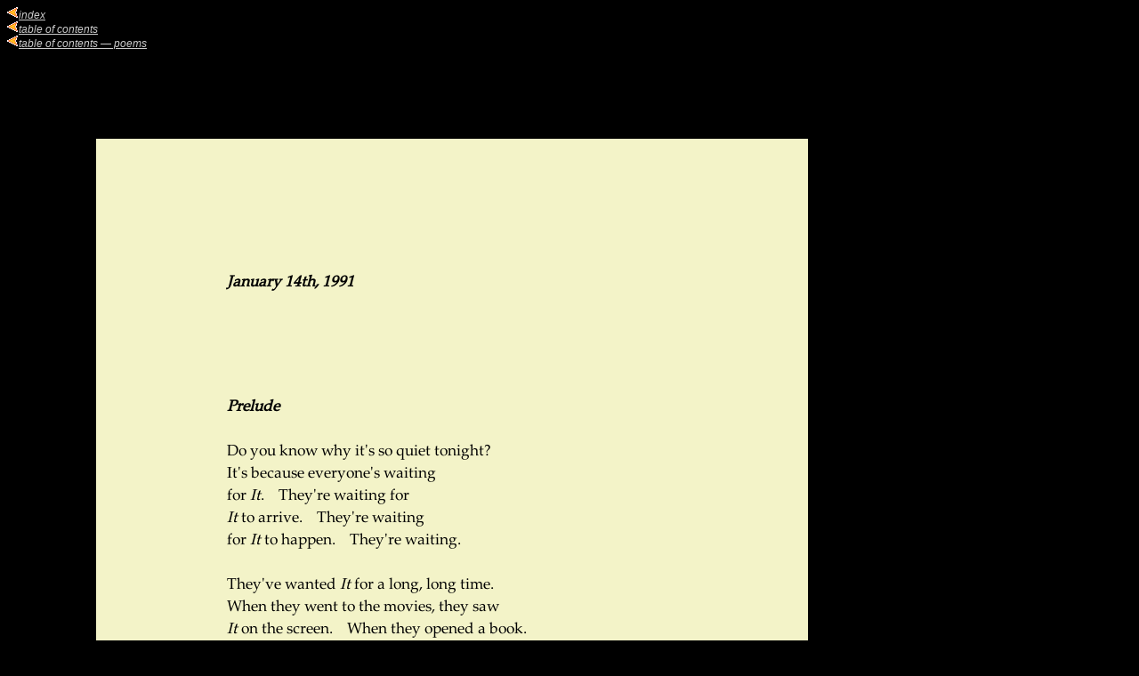

--- FILE ---
content_type: text/html
request_url: http://starrygordon.com/january14.html
body_size: 1663
content:
<!DOCTYPE html>
<html>
<head>
<meta http-equiv='Content-Type' content='text/html; charset=utf-8' />
<meta name='description' content='poem by Gordon Fitch: January 14th, 1991' />
<title>Starrygordon | Words | Poems | January 14th, 1991</title>
<link rel='stylesheet' href='fonts.css' type='text/css' charset='utf-8' />

<style type='text/css'>
body {
background-color:black;
font-family:Verdana,Tahoma,Arial,Sans-Serif;
color:black;
font-size:12px;
}

table {
background-color: #f3f3c8;
margin: 100px;
}

p {
font-family:'Conv_Palatino_Linotype',palatino,paladino,'times new roman',serif;
text-align:left;
font-size:13pt;
line-height:1.5;
color:black;
margin:40px;
}

td {
    vertical-align:top;
}

.tic {
font-family:'Conv_Palatino_Linotype',palatino,paladino,'times new roman',serif;
text-align:left;
font-size:13pt;
color:black;
font-weight:bold;
font-style:italic;
margin:40px;
}

.asi {
font-family:'Conv_Palatino_Linotype',palatino,paladino,'times new roman',serif;
text-align:right;
font-size:13pt;
color:black;
font-style:italic;
margin:40px;
}
</style>

</head>
<body link='#cccccc' vlink='#cccccc'>
<a href='index.html'><img src='lar.gif'><i>index</i></a><br>
<a href='words.html'><img src='lar.gif'><i>table of contents</i></a><br>
<a href='words.html#Poems'><img src='lar.gif'><i>table of contents &mdash; poems</i></a></br>
<table border='0' width='800'>
<tr>
<td width='100' colspan='3'>
<img src='clear.gif' border='0' width='100' height='100'>
</td>
</tr>

<tr>
<td width='100'>
<img src='clear.gif' border='0' width='100' height='1000'>
</td>
<td>
<p class='tic'>January 14th, 1991</p>
<p class='asi' align='right'></p>
<p> 
<br>
<br>
<br><b><i>Prelude</i></b>
<br>
<br>Do you know why it's so quiet tonight?
<br>It's because everyone's waiting
<br>for <i>It</i>.&nbsp;&nbsp;&nbsp;&nbsp;They're waiting for
<br><i>It</i> to arrive.&nbsp;&nbsp;&nbsp;&nbsp;They're waiting
<br>for <i>It</i> to happen.&nbsp;&nbsp;&nbsp;&nbsp;They're waiting.
<br>
<br>They've wanted <i>It</i> for a long, long time.
<br>When they went to the movies, they saw
<br><i>It</i> on the screen.&nbsp;&nbsp;&nbsp;&nbsp;When they opened a book.
<br>there were <i>It</i>s words.&nbsp;&nbsp;&nbsp;&nbsp;When they turned on TV,
<br>they saw <i>It</i> looking at them
<br>through the eyes of the people whose eyes are bright
<br>and dead.
<br>
<br>They sat down and let their bellies puff up
<br>in the light of <i>It</i>.
<br>
<br>Down at the supermarket, <i>It</i> was on the shelves,
<br>where all the packages have been New
<br>forever.&nbsp;&nbsp;&nbsp;&nbsp;Out where they live, <i>It</i> lives in a house
<br>that's just like theirs.&nbsp;&nbsp;&nbsp;&nbsp;<i>It</i> is waiting at the light,
<br>and when they zoom away they find
<br><i>It</i> where they're going just like
<br><i>It</i> was where they came from.
<br>
<br>When they went to the game
<br>they found that <i>It</i> was the score.
<br>When they went to the church
<br><i>It</i> had a smile for them at the door.
<br>When they went to the school
<br><i>It</i> taught them that <i>It</i> was the rule.
<br>
<br>When they got a job <i>It</i> was there
<br>buzzing in the light, whispering in the hall,
<br>and when they got out their money, the money said,
<br>"In <i>It</i> we trust."
<br>
<br>They've wanted <i>It</i> for a long time,
<br>watching flickering musclemen beat gooks and freaks.
<br>They paid good money and then some more.
<br>Now <i>It</i> is coming.&nbsp;&nbsp;&nbsp;&nbsp;If you're real quiet
<br>you can hear <i>It</i>.&nbsp;&nbsp;&nbsp;&nbsp;Well, Hell-o!&nbsp;&nbsp;&nbsp;&nbsp;Right at the door.
<br>
<br>
<br><b><i>Chaconne</i></b>
<br>
<br>The souls of children
<br>are like smooth stones
<br>and when His will is done
<br>He picks them up
<br>and casts them down
<br>under a million footsteps.
<br>
<br>The souls of women
<br>are like green trees
<br>and when His will is done
<br>the fires that bum
<br>in endless furnaces
<br>prick every eye.
<br>
<br>The souls of fathers
<br>are like running streams
<br>and when His will is done
<br>they wander out
<br>from silent towns
<br>into the desert places.
<br>
<br>The souls of angels
<br>are like empty wind
<br>and when His will is done
<br>the wind falls,
<br>the sea grows still,
<br>the darkness gathers.
<br>
<br>Souls mouth words
<br>like blackened ice,
<br>and when His will is done,
<br>the ice is twisted
<br>and the bitter spate
<br>bursts from the darkness.

</p>
</td>
<td width='100'>
<img src='clear.gif' width='100' height='100' border='0'>
</td>
</tr>
<tr>
<td colspan='3'>
<img src='clear.gif' width='100' height='100' border='0'>
</td>
</tr>
</table>
</body>



--- FILE ---
content_type: text/css
request_url: http://starrygordon.com/fonts.css
body_size: 193
content:
/** Generated by FG **/
@font-face {
	font-family: 'Conv_Palatino_Linotype';
	src: url('fonts/Palatino_Linotype.eot');
	src: local('☺'), url('fonts/Palatino_Linotype.woff') format('woff'), url('fonts/Palatino_Linotype.ttf') format('truetype'), url('fonts/Palatino_Linotype.svg') format('svg');
	font-weight: normal;
	font-style: normal;
}

